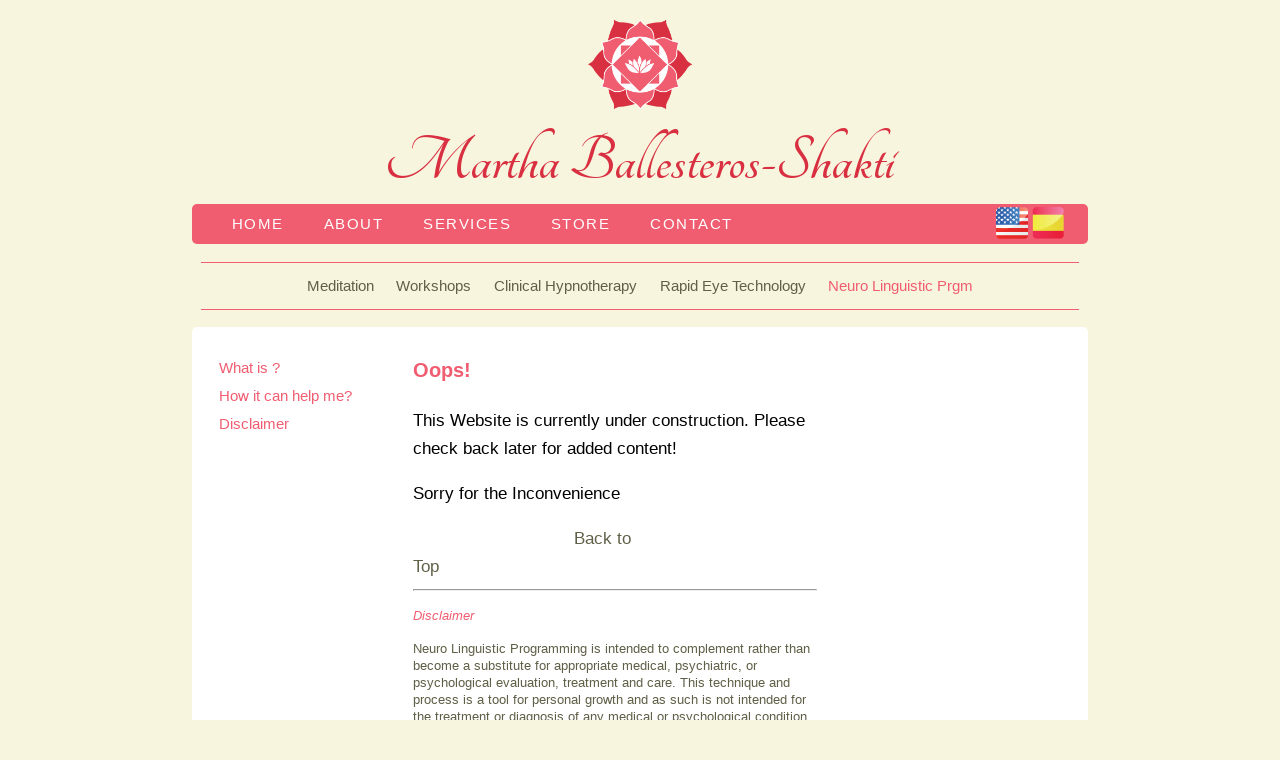

--- FILE ---
content_type: text/html
request_url: http://theawakeningcall.com/nlp.html
body_size: 1940
content:
<!doctype html>
<!--[if lt IE 7]>      <html class="no-js lt-ie9 lt-ie8 lt-ie7"> <![endif]-->
<!--[if IE 7]>         <html class="no-js lt-ie9 lt-ie8"> <![endif]-->
<!--[if IE 8]>         <html class="no-js lt-ie9"> <![endif]-->
<!--[if gt IE 8]><!--> <html class="no-js"> <!--<![endif]-->
<html lang="en">

<head>
	<meta charset="utf-8">
   	<title>Martha Ballesteros-Shakti</title>
    <link rel="stylesheet" href="style.css" type="text/css">
    
    <link href='http://fonts.googleapis.com/css?family=Tangerine:700|Questrial' rel='stylesheet' type='text/css'>
    
    <link rel="shortcut icon" href="/favicon.ico" type="image/x-icon">
	<link rel="icon" href="/favicon.ico" type="image/x-icon">
    
	<meta name="viewport" content="width=device-width initial-scale=1">
	
       
</head>

<body>
 <!--[if lt IE 7]>
            <p class="chromeframe">You are using an <strong>outdated</strong> browser. Please <a href="http://browsehappy.com/">upgrade your browser</a> or <a href="http://www.google.com/chromeframe/?redirect=true">activate Google Chrome Frame</a> to improve your experience.</p>
        <![endif]-->
    
    
	<div id="wrapper">
    <a name="top"></a>
    	<header>
        	<img src="img/img0007.png">
            <h1>Martha Ballesteros-Shakti</h1>
        </header>
        
      <nav>
        	<div id='menu'>
        	<input type='checkbox'/> 
    		<label>&#8801;<span>Martha&#160;Ballesteros&#45;Shakti</span></label> 
            <ul> 
                <li><a href='index.html'>HOME</a></li> 
                <li><a href='aboutmartha.html'>ABOUT </a> 
                    <ul class='menus'> 
                    <li><a href='aboutmartha.html'>About Martha</a></li> 
                    <li><a href='credentials.html'>Credentials</a></li> 
                    <li><a href='testimonials.html'>Testimonials</a></li> 
                    </ul> 
                    </li> 
                <li><a href='services.html'>SERVICES</a> 
                    <ul class='menus'> 
                    <li><a href='meditation.html'>Meditation</a></li>
                    <li><a href='workshops.html'>Workshops</a></li> 
                    <li><a href='clinicalhypnotherapy.html'>Clinical Hypnotherapy</a></li> 
                    <li><a href='ret.html'>Rapid Eye Technology</a></li>
                    <li><a href='nlp.html'>Neuro Linguistic Prgm</a></li> 
                    </ul> 
                    </li> 
                <li><a href='store.html'>STORE</a></li> 
                <li><a href='contact.html'>CONTACT</a></li> 
             </ul> 
             </div><!--Menu ends-->
             
             <div id="flags">
             	<ul>
             		<li><a href="index.html"><img src="img/img0009.png"></a></li>
                	<li><a href="es.html"><img src="img/img0008.png"></a></li>
                </ul>
             </div><!--Flags ends-->
        </nav>
     
     	 <div class="navServicesTop">
            	<ul>
                	<li><a  href='meditation.html'>Meditation</a></li>
                    <li><a href='workshops.html'>Workshops</a></li> 
                    <li ><a href='clinicalhypnotherapy.html'>Clinical Hypnotherapy</a></li> 
                    <li><a href='ret.html'>Rapid Eye Technology</a></li>
                    <li><a id="current" href='nlp.html'>Neuro Linguistic Prgm</a></li>
                </ul>
            </div>
            
        	
     
        <div class="content">
                
       
            <div class="navServicesLeft">
            	<ul>
                	<li><a href='#whatisch'>What is ?</a></li>
                    <li><a href='#howithelps'>How it can help me?</a></li> 
                   	<li><a href='#disclaimer'>Disclaimer</a></li>
                </ul>
            </div><!--navServicesLeft-->
            
           	<article class="bodycopy">
            <h3>Oops!</h3>
            <p>This Website is currently under construction. Please check back later for added content!
</p><p>Sorry for the Inconvenience</p>
            <a name="whatisch"></a>
            
            <a name="howithelps"></a>
            
            
       <div class="back"><a href="#top">Back to Top</a></div>
       
<hr>


        <a name="disclaimer"></a>
        <div class="disclaimer">
            <h4>Disclaimer</h4>
            <p>Neuro Linguistic Programming is intended to complement rather than become a substitute for appropriate medical, psychiatric, or psychological evaluation, treatment and care. This technique and process is a tool for personal growth and as such is not intended for the treatment or diagnosis of any medical or psychological condition. If you are suffering from a medical or psychological condition of any kind seek out the advice of a qualified and licensed medical or psychological professional.</p>
            </div><!--disclaimer-->
          </article>  <!--bodycopy closes-->
            
        </div><!--Content closes-->
     
    	<footer>
        	<div class="copyright">
            <p>&copy; 2013 Martha Ballesteros-Shakti. All rights reserved.</p>
            <p>Designed & Developed by <a href="http://be.net/sabine_t">Sabine Tinglof</a></p>
            </div>
            
            <div class="navShortcut">
            <ul>
                <li><a href='#'>HOME</a></li> 
                <li><a href='#'>ABOUT</a> 
                <li><a href='#'>SERVICES</a> 
                <li><a href='#'>STORE</a></li> 
                <li><a href='#'>CONTACT</a></li> 
            </ul> 
            </div>
        
        </footer>
        
    </div><!--Wrapper Closes -->
    
</body>
</html>


--- FILE ---
content_type: text/css
request_url: http://theawakeningcall.com/style.css
body_size: 9825
content:
/* =============
	Normalize
	============= */
	
	@import 'normalize.css';

@charset "utf-8";
/* CSS Document */
body {
	background:rgba(242,236,195,.52);
	font-size:1em;
	line-height:1.6875;
	font-family:Arial, Helvetica, sans-serif;
}
#wrapper {
	margin:0 auto;
	clear:both;
	width:80%;
	position:relative;
}

/* HEADER */
header{
	text-align:center;
	margin-top:2%;
	padding:0;
}
header h1{
	font-family: 'Tangerine', cursive;
	font-size:5em;
	font-weight:400;
	color:#d93041;
	margin:0;
	padding:0;
	line-height:1.25;
}
header img{
	width:12%;
	height:auto;
}
/* HEADER END /*


/* NAVIGATION BAR */
nav{
	position:relative;
}
#menu{ 
	background: #f05d70; 
	color:#FFF; 
	height:40px;
	width:100%; 
	margin-bottom:2%; 
	padding:0;
	position:relative;
	border-radius:5px;
	-moz-border-radius:5px;
	-webkit-border-radius:5px;
} 

#menu ul,#menu li{
	margin:0 auto;
	padding:0 0;
	list-style:none;
} 
#menu ul{
	height:45px;
	width:100%;
	margin-left:20px;
} 
#menu li{
	float:left;
	display:inline;
	position:relative;
	font:0.875em Arial, Helvetica, sans-serif;
	letter-spacing:0.1em;
} 
#menu a{
	display: block; 
	text-align:center;
	line-height: 40px; 
	padding: 0 20px; 
	text-decoration: none; 
	color: #FFF;
}
#menu li a:hover{ 
	color: #f05d70; 
	-webkit-transition: all .1s ease-in-out; 
	-moz-transition: all .1s ease-in-out; 
	-ms-transition: all .1s ease-in-out; 
	-o-transition: all .1s ease-in-out; 
	transition: all .1s ease-in-out; 
	background:#f2ecc3; 
} 
#menu input{
	display:none;
	margin:0 0;
	padding:0 0;
	width:100%;
	height:30px;
	opacity:0;
	cursor:pointer
} 
#menu label{
	font:bold 1.3em Arial;
	display:none;
	width:40px;
	height:36px;
	line-height:36px;
	text-align:center
} 
#menu label span{
	position:absolute;
	left:35px;
	width:180px;
} 
#menu ul.menus{ 
	height: auto; 
	overflow: hidden; 
	width: 170px; 
	background: #f05d70; 
	position: absolute; 
	z-index: 300; 
	display: none; 
} 
#menu ul.menus li{
	display: block; 
	width: 100%; 
	font:normal 0.8em Arial; 
	text-transform: none; 
	text-shadow: none; 
	border-bottom: 1px dashed rgba(242,236,195,.52);
} 
#menu ul.menus a{ 
	color: #FFF; 
	line-height: 35px; 
	text-align:left;
} 
#menu li:hover ul.menus{
	display:block;
}
#menu ul.menus a:hover{ 
	background: #f2ecc3; 
	color:#f05d70; 
	-webkit-transition: all .1s ease-in-out; 
	-moz-transition: all .1s ease-in-out; 
	-ms-transition: all .1s ease-in-out; 
	-o-transition: all .1s ease-in-out; 
	transition: all .1s ease-in-out; 
}
nav img{
	height:33px;
}
#flags ul{
	margin:2px 2px;
	padding:0;
	height:36px;
	list-style: none;
	position: absolute;
	right: 20px;
	bottom: 0px;
	z-index:103;
}
#flags li{
	float:left;
	padding:0 2px;
	margin:0;
}


/*NAV BAR END */

/*Home CONTENT AREA*/

.mainContent{
	width:47%;
	height:50%;
	background:#FFF;
	padding:3%;
	margin-bottom:2%;
	position:relative;
	float:left;
	border-radius:5px;
	-moz-border-radius:5px;
	-webkit-border-radius:5px;
}
.mainContent img {
	width:38%;
	height:auto;
	float:right;
	margin:7% 0 2% 2%;
}
.mainContent h2{
	padding:0;
	margin:0;
	font-size:1.25em;
	color:#d93041;
}
.mainContent p{
	margin:.5em;
	font-size:1em;
	width:94%;
}
.sig {
	font-style:italic;
	color:#606048;
}

/*CONTENT AREA END*/

iframe {
	border:none; overflow:hidden; margin-left:1%; width:45%; height:550px; background:#FFF; padding:0; 
}
/*FOOTER*/
footer{
	width:100%;
	height:50px;
	float:left;
	margin:2% 0;
	border-top:solid 2px #bed6ab;
	color:#606048;
	font-size:.75em;
	line-height:.85em;
	position:relative;
}
footer a{
	color:#606048;
	text-decoration:none;
}
.copyright{
	margin:0.5% 2%;
	float:left;
}
.navShortcut {
	float:left;
	margin:2%;
	position:absolute;
	right:2%;
	width:50%;
}
.navShortcut ul{
	margin:0;
	padding:0;
	list-style:none;
}
.navShortcut li{
	margin:0;
	padding:0;
	float:left;
	padding:0 5%;
}
.navShortcut li a:link,
.navShortcut li a:active,
.navShortcut li a:hover,
.navShortcut li a:visited{
	text-decoration:none;
	color:#606048;
}

/*FOOTER ENDS*/

/* Body Copy Content */
.content {
	width:94%;
	height:auto;
	background:#FFF;
	padding:3%;
	margin-bottom:2%;
	position:relative;
	float:left;
	border-radius:5px;
	-moz-border-radius:5px;
	-webkit-border-radius:5px;
}
.content h2{
	font-family:'Questrial', sans-serif;
	font-size:1.6em;
	margin:0;
	padding:0;
	line-height:1em;
	color:#d93041;
}
.content h4{
	font-family:Arial, Helvetica, sans-serif;
	font-size:1em;
	font-style:italic;
	font-weight:300;
	line-height:1em;
}
.back a,
.back a:link,
.back a:visited,
.back a:hover,
.back a:active{
	color:#606048;
	text-decoration:none;
	padding:40%;
}
.navServicesTop{
	width:98%;
	margin:2% 1%;
	border-top:solid 1px #f05d70;
	border-bottom:solid 1px #f05d70;
	text-align:center;
}
.navServicesTop ul{
	padding:0;
	margin:0;
	list-style:none;
}
.navServicesTop li {
	padding:0;
	margin:0;
	display:inline-block;
	padding:1% 1%;
}
 #current{
	color:#f05d70;
}
.navServicesTop li a:link,
.navServicesTop li a:visited{
	text-decoration:none;
	color:#606048;
	font-size:.9em;
}
.navServicesTop li a:hover,
.navServicesTop li a:active{
	color:#d93041;
}
.navServicesLeft{
	width:22%;
	float:left;
}
.navServicesLeft ul{
	padding:0;
	margin:0;
	list-style:none;
}
.navServicesLeft li {
	padding:0;
	margin:0;
}
.navServicesLeft li a:link,
.navServicesLeft li a:visited{
	text-decoration:none;
	color:#f05d70;
	font-size:.9em;
	line-height:.8em;
}
.navServicesLeft li a:hover,
.navServicesLeft li a:active{
	color:#d93041;
}
.bodycopy{
	width:48%;
	height:auto;
	margin:0 1% 0% 1%;
	float:left;
}
.bodycopy h3{
	margin-top:0;
	color:#f05d70;
}
.asideBc{
	width:28%;
	float:left;
}
.disclaimer{
	color:#606048;
	font-size:.8em;
	line-height:1.3em;
}
.disclaimer h4{
	color:#f05d70;
	font-size:1em;
}

.bodycopyTwo{
	width:62%;
	margin:0 3% 0 3%;
	float:left;
	
}
.bodycopyTwo h3{
	color:#f05d70;
	margin:0;
	padding:0;
}
.asideBcTwo{
	width:30%;
	float:left;
}
.asideBcTwo img{
	width:60%;
}

/* banner */
.banner {
	width:100%;
	position:relative;
	auto:auto;
}
.banner img{
	width:100%;
}
.bannerCopy{
	background:rgba(255,255,255,.5);
	padding:2% 0% 1% 2%;
	position:absolute;
	bottom:5%;
	width:98%;
	z-index:3;
}
.banner h2{
	font-family:'Questrial', sans-serif;
	font-style:italic;
	font-size:1.6em;
	margin:0;
	padding:0;
	line-height:1em;
	color:#d93041;
}
.banner h4{
	font-family:'Questrial', sans-serif;
	font-size:1em;
	font-weight:300;
	line-height:1em;
	padding-left:1%;
	margin-top:.7%;
}


/* For smartphones */
@media (max-width: 480px) {
	body {
		font-size:90%;
	}
	#wrapper {
		width:100%;
	}

	header{
		display:none;
		font-size:.6em;
	}

	#menu{ 
		border-top-right-radius:0px;
		-moz-top-right-radius:0px;
		-webkit-top-right-radius:0px;
		border-top-left-radius:0px;
		-moz-top-left-radius:0px;
		-webkit-top-left-radius:0px;
	} 
	nav #menu label span{
		width:400px;
		text-align:left;
		font-weight:lighter;
		color:#FFF;
		font-size:.8em;
	}
	
	iframe {
		width:100%;
		height:auto;
	}
	
	.mainContent{
		width:94%;
		height:auto;
		padding:3%;
		margin-bottom:2%;
		position:relative;
		float:left;
		border-radius:5px;
		-moz-border-radius:5px;
		-webkit-border-radius:5px;
	}
	.mainContent img {
		display:none;
	}
	iframe {
	width:100%;
	height:70px;
}

	.bodycopyTwo{
	width:100%;
	}
	
	.asideBcTwo{
		display:none;
	}
	
	.navShortcut {
		display:none;
	}
	.copyright {
		width:100%;
		padding:2% 0;
	}
	.copyright p {
		float:none;
		margin:0;
		padding:1%;
	}

/*SERVICES BANNER*/

	.banner h2{
		font-size:1em;
		text-align:center;

	}
	.banner h4{
		display:none;
	}

}
	


/*For tablets & smart phones */
@media screen and (max-width: 767px){
	/* HEADER */
	header img{
		width:13%;
	}
	header h1{
		font-size:4em;
	}
	body{
		font-size:90%;
	}
	#wrapper{
		width:98%;
		margin:0 auto;
		clear:both;
	}
	  
  /* NAV BAR */
 	nav{
	  position:relative;
	  z-index:104;
	} 
	#menu{
		position:relative;
	}
	 #menu ul{
		  background:#f05d70;
		  position:absolute;
		  top:100%;
		  right:0;
		  left:0;
		  z-index:103;
		  height:auto;
		  display:none;
		}
	#menu label span{
		color: #f05d70;
		font-size:.1em;
	}
	#menu a{
		text-align:left;
	}
	#menu ul.menus{
		  width:80%;
		  position:static;
		  padding-left:20px;
	} 
  	#menu li{
		  display:block;
		  float:none;
		  width:auto;
		  font:normal 0.8em Arial;
	} 

	#menu input{
		width:5%;
	}
  	#menu input,#menu label{
		  position:absolute;
		  top:0;
		  left:0;
		  display:block;
	 } 
	  #menu input{z-index:104} 
	  #menu input:checked + label{color:white} 
	  #menu input:checked ~ ul{display:block}
	
	nav img{
	height:27px;
	}
	#flags ul{
		height:35px;
		position: absolute;
		right: 10px;
		bottom: -4px;
		z-index:103;
	}
/*NAV BAR END*/
  	
	.mainContent{
		width:94%;
		height:auto;
		padding:3%;
		margin-bottom:2%;
		position:relative;
		float:left;
		border-radius:5px;
		-moz-border-radius:5px;
		-webkit-border-radius:5px;
	}
	.mainContent img {
		width:35%;
		height:auto;
	}
	iframe {
	width:100%;
	height:400px;
	}
	.copyright {
		width:100%;
		padding:2% 0;
	}
	.copyright p {
		float:left;
		margin-right:1%;
	}

	.navShortcut {
		display:none;
	}
	
	.bodycopy{
		float:none;
		width:100%;
	}
  	.asideBc{
		float:none;
		with:100%;
	}
	.navServicesLeft{
		display:none;
	}

	
}

	
/* For smaller displays like laptops */
@media (min-width: 768px) {
	body {
		font-size:100%;
	}
	#wrapper {
		width:95%;
	}
	header h1{
		font-size:4em;
	}
	.footer{
		position:relative;
		margin-right:0;
	}
	.copyright{
		margin:0.5% 0% 0 0%;
	}
	.navShortcut {
		float:left;
		margin:0%;
		padding:0;
		width:100%;
	}
	.navShortcut ul{
		position:absolute;
		right:.25%;
		margin-top:3%;
		padding:0;
		list-style:none;
	}
	.navShortcut li{
		padding:0 5px;
	
}


/* For larger displays */
@media (min-width: 1200px) {
		body{
		font-size:105%;
	}
	#wrapper {
		width:70%;
		}



}
